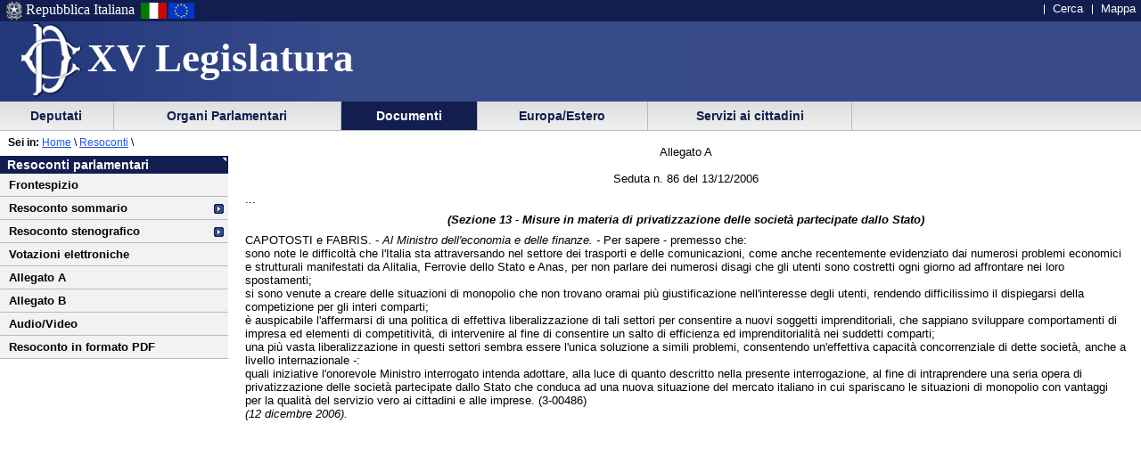

--- FILE ---
content_type: text/html
request_url: https://leg15.camera.it/resoconti/resoconto_allegato.asp?idSeduta=86&Resoconto=aimm13
body_size: 28885
content:
<!DOCTYPE html PUBLIC "-//W3C//DTD XHTML 1.0 Strict//EN"
    	"http://www.w3.org/TR/xhtml1/DTD/xhtml1-strict.dtd">


 	 	  	   	   	 		 		 		 		 	 		 		 		 		 		 	 		 		 		 		 		 	 		 	 		 	 	 	 	 	 	 	 	 	 	 	 	 		 





  




<html lang="it" xml:lang="it">
<head>





			<meta http-equiv="content-type" content="format=text/html; charset=windows-1252"/>
		
			<title> La Camera dei Deputati - XV legislatura - Documenti - Resoconti dell'Assemblea</title>
			<meta name="title" content=" La Camera dei Deputati - XV legislatura - Documenti - Resoconti dell'Assemblea" />
			
			<meta name="classificazione" content="La Camera dei Deputati - XV legislatura - Documenti - Resoconti dell'Assemblea" />
			
			<meta name="creator" content="La Camera dei Deputati" />
		
			<meta name="subject" content="La Camera dei Deputati - XV legislatura - Documenti - Resoconti dell'Assemblea" />
	
	<script src = "/javascript/prototype.js" type="text/javascript"></script>
	<script type="text/javascript"><!--  
		var sBasePath = '/';
		var sAppBancheDati = 'http://siserver.intra.camera.it/'
		var xmlMenu = '/servizio/8954/9431/xmlmenu.asp'	
		var sezioneAttiva = 'Albero_Documenti'
	//--></script>

	<script src = "/javascript/javascript.js" type="text/javascript"></script>
	 		<script src = "/javascript/menu.js" type="text/javascript"></script> 
	<!-- questo serve a valorizzare i campi hidden della frmConvocazioni nella
	pagina documentotesto.smt nella cartella corrente-->
    <script type="text/javascript"><!--
       function PopulateHiddenFields(selected_date)
       {
           //split selected_date in YYYY and MM
           var YYYY = selected_date.substr(0, 4);
           var MM = selected_date.substr(4, 6);
           
           //push the values in the hidden inputs value attribute
           document.getElementById('frmConvocazioni').elements['hResAnnoSel'].value = YYYY;
           document.getElementById('frmConvocazioni').elements['hResMeseSel'].value = MM;
           
           return true;
       }

       function getDateValue()
       {
           var selected_date = document.getElementById('frmConvocazioni').elements['slResAnnoMese'].value;
           PopulateHiddenFields(selected_date);    
       }
	//--></script>
 		 

	<link rel="stylesheet" media="print"  type="text/css" href="/cartellecomuni/leg15/css/StampaSecond.css"  />		
	<link rel="stylesheet" media="screen" type="text/css" href="/cartellecomuni/leg15/css/cssmenu.css" />	
	<link rel="stylesheet" media="screen" type="text/css" href="/cartellecomuni/leg15/css/main.css" />
	<link rel="stylesheet" media="screen" type="text/css" href="/cartellecomuni/leg15/css/second_page.css" />
	<link rel="stylesheet" media="screen" type="text/css" href="/cartellecomuni/leg15/css/MenuSx.css" />
		

	 		 		 		 			 
	
	<!--[if IE 7]>
	<link rel="stylesheet" media="screen" type="text/css" href = "/cartellecomuni/leg15/css/ie7.css" />
	<![endif]-->	

	
	
	<link rel="alternate" type="text/x-opml" title="OPML" href="/altresezionism/10219/rssopml.asp" />
	
	
</head>
<body id="Docesta">
<div id="contenuto">
<div id="intestazione">
	<div id="inteimgsx">
		<h1 id="intetitolo"><a href="/" title="Home page - XV Legislatura" >XV Legislatura</a></h1>
	</div>		
	<h2 class="hide">Sezione di navigazione</h2>
	<h3 class="jump">Menu di ausilio alla navigazione</h3>
	<p class="jump">
        <a title="Vai al Menu di navigazione principale" href="#mainmenu">Vai al Menu di navigazione principale</a>
    </p>
	<div id="headerSx">
		<img src="/img/default_page/imm_repubblicaita.gif" alt="Stemma della Repubblica Italiana"  title="Stemma della Repubblica Italiana" />
		<div>Repubblica Italiana</div>
		<img src="/img/default_page/imm_italiaflag.gif" alt="Bandiera Italia" title="Bandiera Italia" />
		<img src="/img/default_page/imm_europa_flag.gif" alt="Bandiera Europa" title="Bandiera Europa" />
	</div>
	<div id="gruppoTastiInt">
		<ul>	
			<!--<li><a href="/index.asp" title="Vai alla Homepage">Home</a></li>-->
			<li><a href = "http://cerca.camera.it/wai/frmAll.asp?basepath=leg15.camera.it" title="Vai alla pagina di ricerca semplice">Cerca</a></li>
			<!--<li><a href="/altresezionism/1568/documentotesto.asp" title="Vai alla pagina di invio mail e scrivi alla Camera">Scrivi</a></li>-->
			<li><a href="/altresezionism/7637/628/mappa.asp" title="Vai alla mappa del sito">Mappa</a></li>	
			<!--<li><a href="/altresezionism/7637/documentotesto.asp" title="Vai alla pagina di Aiuto alla navigazione">Aiuto</a></li>
			<li><a href="/altresezionism/10219/rssfeed.asp" title="Vai alla pagina dei Feed Rss"><span class="rss"><span class="rssOrange">RSS</span></span></a></li>-->	
		</ul>
	</div>	
</div>
<div class="clear"></div>
<!-- il codice seguente è stato tirato fuori dall'incMenu per personalizzare nella index il salto al contenuto -->
<div id="mainmenu">
	<h3 class="jump"> Menu di navigazione principale </h3>
	<a class="jump" href="#menusx" title="Vai al menu di sezione">Vai al menu di sezione</a>






 <div id="ContenitoreNav">  

 <ul id="nav">
 
  
		
 					<li id="Albero_Deputati" class="primoLivello" onclick="javascript:SRButton_OnClick(this);"><a href = "/deputatism/sezione.asp" title="Scheda personale, statistiche, composizione della Camera, trattamento economico, elezioni XV legislatura, legislature precedenti.">&nbsp;Deputati&nbsp;</a> 
 						<ul class="navSecondoLivello"> 
  		 
 								 
									
 										 
 
 
									
 										
 											
 												<li class="secondoLivello"><a href = "/deputatism/240/documentoxml.asp">Scheda personale</a></li> 
 
 
 
 
									
 										
 											
 												<li class="secondoLivello"><a href = "/include/dovesiedono/emicicloinpage.asp">Dove siedono</a></li> 
 
 
 
 
									
 										
 											
 												<li class="secondoLivello"><a href = "/deputatism/248/lista.asp">Statistiche</a></li> 
 
 
 
 
									
 										
 											
 												<li class="secondoLivello"><a href = "/deputatism/249/documentotesto.asp">Variazioni nella composizione</a></li> 
 
 
 
 
									
 										
 											
 												<li class="secondoLivello"><a href = "/deputatism/21031/21033/documentotesto.asp">Come hanno votato</a></li> 
 
 
 
 
									
 										
 											
 												<li class="secondoLivello"><a href = "/deputatism/4385/documentotesto.asp">Trattamento economico</a></li> 
 
 
 
 
									
 										
 											
 												<li class="secondoLivelloPadre" onclick="javascript:NDLevel_OnClick(this);" onmouseout="javascript: NDLevel_OnMouseOut();"><a href = "#">Elezioni della XV legislatura</a> 
 												<ul class="navTerzoLivello"> 
 												 
													
 														<li class="terzoLivello"><a href = "/deputatism/9969/9984/documentotesto.asp">Candidature</a></li> 
 
 
													
 														<li class="terzoLivello"><a href = "/deputatism/9969/9985/documentotesto.asp">Eletti</a></li> 
 
 
													
 														<li class="terzoLivello"><a href = "/deputatism/9969/14449/documentotesto.asp">Risultati</a></li> 
 
 
 												</ul> 
 												 
 												</li> 
 
 
 
 
									
 										
 											
 												<li class="secondoLivello"><a href = "/deputatism/21045/documentotesto.asp">Voto degli italiani all'estero</a></li> 
 
 
 
 
 						</ul> 
 					</li> 
 
 
		
 					<li id="Albero_Organi" class="primoLivello" onclick="javascript:SRButton_OnClick(this);"><a href = "/organiparlamentarism/sezione.asp" title="Ufficio di Presidenza, Collegio dei Questori, Gruppi Parlamentari, Conferenza Presidenti di Gruppo, l'Assemblea, le Commissioni, Parlamento in seduta comune.">&nbsp;Organi Parlamentari&nbsp;</a> 
 						<ul class="navSecondoLivello"> 
  		 
 								 
									
 										 
 
 
									
 										
 											
 												<li class="secondoLivello"><a href = "http://presidentebertinotti.camera.it/">Il Presidente</a></li> 
 
 
 
 
									
 										
 											
 												<li class="secondoLivelloPadre" onclick="javascript:NDLevel_OnClick(this);" onmouseout="javascript: NDLevel_OnMouseOut();"><a href = "#">Ufficio di Presidenza</a> 
 												<ul class="navTerzoLivello"> 
 												 
													
 														<li class="terzoLivello"><a href = "/organiparlamentarism/226/227/documentoxml.asp">Composizione</a></li> 
 
 
													
 														<li class="terzoLivello"><a href = "/organiparlamentarism/226/228/documentotesto.asp">Funzioni</a></li> 
 
 
													
 														<li class="terzoLivello"><a href = "/organiparlamentarism/226/4397/documentoxml.asp">Comitati</a></li> 
 
 
 												</ul> 
 												 
 												</li> 
 
 
 
 
									
 										
 											
 												<li class="secondoLivelloPadre" onclick="javascript:NDLevel_OnClick(this);" onmouseout="javascript: NDLevel_OnMouseOut();"><a href = "#">Collegio dei Questori</a> 
 												<ul class="navTerzoLivello"> 
 												 
													
 														<li class="terzoLivello"><a href = "/organiparlamentarism/238/257/documentotesto.asp">Composizione e funzioni</a></li> 
 
 
 												</ul> 
 												 
 												</li> 
 
 
 
 
									
 										
 											
 												<li class="secondoLivelloPadre" onclick="javascript:NDLevel_OnClick(this);" onmouseout="javascript: NDLevel_OnMouseOut();"><a href = "#">Gruppi parlamentari</a> 
 												<ul class="navTerzoLivello"> 
 												 
													
 														<li class="terzoLivello"><a href = "/organiparlamentarism/239/260/documentoxml.asp">Composizione</a></li> 
 
 
													
 														<li class="terzoLivello"><a href = "/organiparlamentarism/239/259/documentotesto.asp">Funzioni</a></li> 
 
 
 												</ul> 
 												 
 												</li> 
 
 
 
 
									
 										
 											
 												<li class="secondoLivelloPadre" onclick="javascript:NDLevel_OnClick(this);" onmouseout="javascript: NDLevel_OnMouseOut();"><a href = "#">Conferenza dei Presidenti di gruppo</a> 
 												<ul class="navTerzoLivello"> 
 												 
													
 														<li class="terzoLivello"><a href = "/organiparlamentarism/703/704/documentotesto.asp">Composizione</a></li> 
 
 
													
 														<li class="terzoLivello"><a href = "/organiparlamentarism/703/705/documentotesto.asp">Funzioni</a></li> 
 
 
 												</ul> 
 												 
 												</li> 
 
 
 
 
									
 										
 											
 												<li class="secondoLivelloPadre" onclick="javascript:NDLevel_OnClick(this);" onmouseout="javascript: NDLevel_OnMouseOut();"><a href = "#">Assemblea</a> 
 												<ul class="navTerzoLivello"> 
 												 
													
 														<li class="terzoLivello"><a href = "/organiparlamentarism/241/4398/documentotesto.asp">Il programma dei lavori</a></li> 
 
 
													
 														<li class="terzoLivello"><a href = "/organiparlamentarism/241/4399/documentotesto.asp">Il calendario dei lavori</a></li> 
 
 
													
 														<li class="terzoLivello"><a href = "/organiparlamentarism/241/5335/ordinedelgiorno.asp">L'ordine del giorno e documenti di seduta</a></li> 
 
 
													
 														<li class="terzoLivello"><a href = "/resoconti/redirect_alle_bozze.asp?tipo=stenografico">Lo stenografico in corso di seduta</a></li> 
 
 
													
 														<li class="terzoLivello"><a href = "/docesta/312/14367/documentoesterno.asp">I resoconti dell'Assemblea</a></li> 
 
 
													
 														<li class="terzoLivello"><a href = "/_dati/lavori/stenografici/sindisp/minfr_wai.asp">Gli atti di indirizzo e di controllo</a></li> 
 
 
													
 														<li class="terzoLivello"><a href = "/organiparlamentarism/241/4405/5338/documentotesto.asp">Il rapporto con il Governo</a></li> 
 
 
 												</ul> 
 												 
 												</li> 
 
 
 
 
									
 										
 											
 												<li class="secondoLivelloPadre" onclick="javascript:NDLevel_OnClick(this);" onmouseout="javascript: NDLevel_OnMouseOut();"><a href = "#">Commissioni</a> 
 												<ul class="navTerzoLivello"> 
 												 
													
 														<li class="terzoLivello"><a href = "/organiparlamentarism/10085/242/6083/documentotesto.asp">Commissioni permanenti</a></li> 
 
 
													
 														<li class="terzoLivello"><a href = "/organiparlamentarism/10085/244/4421/4422/documentoxml.asp">Commissioni speciali</a></li> 
 
 
													
 														<li class="terzoLivello"><a href = "/organiparlamentarism/10085/250/5790/documentotesto.asp">Commissioni bicamerali e d'inchiesta</a></li> 
 
 
													
 														<li class="terzoLivello"><a href = "/organiparlamentarism/10085/10254/documentotesto.asp">Commissioni miste</a></li> 
 
 
 												</ul> 
 												 
 												</li> 
 
 
 
 
									
 										
 											
 												<li class="secondoLivelloPadre" onclick="javascript:NDLevel_OnClick(this);" onmouseout="javascript: NDLevel_OnMouseOut();"><a href = "#">Giunte</a> 
 												<ul class="navTerzoLivello"> 
 												 
													
 														<li class="terzoLivello"><a href = "/organiparlamentarism/246/254/4424/documentoxml.asp">Giunta per il Regolamento</a></li> 
 
 
													
 														<li class="terzoLivello"><a href = "/organiparlamentarism/246/255/4427/documentoxml.asp">Giunta delle elezioni</a></li> 
 
 
													
 														<li class="terzoLivello"><a href = "/organiparlamentarism/246/256/4430/documentoxml.asp">Giunta per le autorizzazioni</a></li> 
 
 
 												</ul> 
 												 
 												</li> 
 
 
 
 
									
 										
 											
 												<li class="secondoLivello"><a href = "/organiparlamentarism/247/4433/documentoxml.asp">Comitato per la legislazione</a></li> 
 
 
 
 
									
 										
 											
 												<li class="secondoLivello"><a href = "http://legislature.camera.it/altre_sezionism/8973/8974/documentotesto.asp">Parlamento in seduta comune</a></li> 
 
 
 
 
									
 										
 											
 												<li class="secondoLivello"><a href = "http://legislature.camera.it/">Costituente e legislature repubblicane</a></li> 
 
 
 
 
 						</ul> 
 					</li> 
 
 
		
 					<li id="Albero_Documenti" class="primoLivelloActive" onclick="javascript:SRButton_OnClick(this);"><a href = "/docesta/sezione.asp" title="Progetti di legge, resoconti e documenti parlamentari, documentazioni degli uffici, banche dati.">&nbsp;Documenti&nbsp;</a> 
 						<ul class="navSecondoLivello"> 
  		 
 								 
									
 										 
 
 
									
 										
 											
 												<li class="secondoLivelloPadre" onclick="javascript:NDLevel_OnClick(this);" onmouseout="javascript: NDLevel_OnMouseOut();"><a href = "#">Progetti di legge</a> 
 												<ul class="navTerzoLivello"> 
 												 
													
 														<li class="terzoLivello"><a href = "/docesta/313/4454/documentoxml.asp">Ultimi progetti di legge annunciati</a></li> 
 
 
													
 														<li class="terzoLivello"><a href = "/docesta/313/4455/documentotesto.asp">Ricerca per numero</a></li> 
 
 
													
 														<li class="terzoLivello"><a href = "http://www.senato.it/loc/link.asp?tipodoc=ricerca&amp;ricerca=ddl&amp;leg=15">Ricerca avanzata</a></li> 
 
 
													 
 
													
 														<li class="terzoLivello"><a href = "/docesta/313/4457/documentoxml.asp">I progetti all'o.d.g. dell'Assemblea</a></li> 
 
 
													
 														<li class="terzoLivello"><a href = "/docesta/313/4458/documentoxml.asp">I progetti da assegnare alle Commissioni</a></li> 
 
 
													
 														<li class="terzoLivello"><a href = "/docesta/313/4459/documentoxml.asp">I progetti cancellati dall'o.d.g.</a></li> 
 
 
													
 														<li class="terzoLivello"><a href = "/docesta/313/4460/documentoxml.asp">I progetti di legge costituzionale</a></li> 
 
 
													
 														<li class="terzoLivello"><a href = "/docesta/313/4461/documentotesto.asp">I disegni di legge del Governo</a></li> 
 
 
 												</ul> 
 												 
 												</li> 
 
 
 
 
									
 										
 											
 												<li class="secondoLivello"><a href = "/organiparlamentarism/241/5335/ordinedelgiorno.asp">Ordine del giorno e documenti di seduta</a></li> 
 
 
 
 
									
 										
 											
 												<li class="secondoLivelloPadre" onclick="javascript:NDLevel_OnClick(this);" onmouseout="javascript: NDLevel_OnMouseOut();"><a href = "#">Resoconti parlamentari</a> 
 												<ul class="navTerzoLivello"> 
 												 
													
 														<li class="terzoLivello"><a href = "/docesta/312/14367/documentoesterno.asp">Resoconti dell'Assemblea</a></li> 
 
 
													
 														<li class="terzoLivello"><a href = "/docesta/312/6202/documentotesto.asp">Resoconti delle Giunte e delle Commissioni</a></li> 
 
 
													
 														<li class="terzoLivello"><a href = "http://legislature.camera.it/altre_sezionism/8973/8974/documentotesto.asp">Resoconti del Parlamento in seduta comune</a></li> 
 
 
 												</ul> 
 												 
 												</li> 
 
 
 
 
									
 										
 											
 												<li class="secondoLivelloPadre" onclick="javascript:NDLevel_OnClick(this);" onmouseout="javascript: NDLevel_OnMouseOut();"><a href = "#">Altri documenti parlamentari: i DOC</a> 
 												<ul class="navTerzoLivello"> 
 												 
													
 														<li class="terzoLivello"><a href = "/docesta/311/4469/documentotesto.asp">Ultimi documenti stampati</a></li> 
 
 
													
 														<li class="terzoLivello"><a href = "/docesta/311/4470/documentotesto.asp">Indice per categoria</a></li> 
 
 
 												</ul> 
 												 
 												</li> 
 
 
 
 
									
 										
 											
 												<li class="secondoLivello"><a href = "/docesta/310/10205/documentotesto.asp">Atti del Governo presentati per il parere</a></li> 
 
 
 
 
									
 										
 											
 												<li class="secondoLivelloPadre" onclick="javascript:NDLevel_OnClick(this);" onmouseout="javascript: NDLevel_OnMouseOut();"><a href = "#">Documentazione degli Uffici</a> 
 												<ul class="navTerzoLivello"> 
 												 
													
 														<li class="terzoLivello"><a href = "/docesta/307/1557/listatitoli.asp">I dossier dei servizi di documentazione</a></li> 
 
 
													
 														<li class="terzoLivello"><a href = "http://www.camera.it/_doc18">Manuale della legislazione</a></li> 
 
 
													
 														<li class="terzoLivello"><a href = "/docesta/307/1558/13937/documentotesto.asp">Rapporti sull'attività della Camera</a></li> 
 
 
													
 														<li class="terzoLivello"><a href = "/_dati/leg15/lavori/datistatistici/">Statistiche parlamentari</a></li> 
 
 
 												</ul> 
 												 
 												</li> 
 
 
 
 
									
 										
 											
 												<li class="secondoLivelloPadre" onclick="javascript:NDLevel_OnClick(this);" onmouseout="javascript: NDLevel_OnMouseOut();"><a href = "#">Banche dati</a> 
 												<ul class="navTerzoLivello"> 
 												 
													
 														<li class="terzoLivello"><a href = "/docesta/306/1197/listaTitoli.asp">Fascicolo degli atti di indirizzo e controllo</a></li> 
 
 
													
 														<li class="terzoLivello"><a href = "http://bdp.camera.it/">Banche dati professionali</a></li> 
 
 
													
 														<li class="terzoLivello"><a href = "/docesta/306/4759/listatitoli.asp">Attività non legislativa</a></li> 
 
 
													
 														<li class="terzoLivello"><a href = "/docesta/306/10300/listatitoli.asp">Dibattiti in testo integrale</a></li> 
 
 
 												</ul> 
 												 
 												</li> 
 
 
 
 
									
 										
 											
 												<li class="secondoLivello"><a href = "/docesta/9383/9384/documentotesto.asp">Osservatorio sulla legislazione</a></li> 
 
 
 
 
 						</ul> 
 					</li> 
 
 
		
 					<li id="Albero_Europa" class="primoLivello" onclick="javascript:SRButton_OnClick(this);"><a href = "/europ_rap_int/sezione.asp" title="Delegazioni parlamentari presso le Assemblee internazionali.">&nbsp;Europa/Estero&nbsp;</a> 
 						<ul class="navSecondoLivello"> 
  		 
 								 
									
 										 
 
 
									
 										
 											
 												<li class="secondoLivelloPadre" onclick="javascript:NDLevel_OnClick(this);" onmouseout="javascript: NDLevel_OnMouseOut();"><a href = "#">Rapporti con l'Unione Europea</a> 
 												<ul class="navTerzoLivello"> 
 												 
													
 														<li class="terzoLivello"><a href = "http://leg15.camera.it/insieme1957/">50° Anniversario Trattati di Roma</a></li> 
 
 
													
 														<li class="terzoLivello"><a href = "/europ_rap_int/894/4633/documentotesto.asp">La riforma dell'Unione europea</a></li> 
 
 
													
 														<li class="terzoLivello"><a href = "/europ_rap_int/894/4633/4671/documentotesto.asp">La Convenzione europea: sintesi dell'attività</a></li> 
 
 
													
 														<li class="terzoLivello"><a href = "/europ_rap_int/894/4635/documentotesto.asp">Conferenza dei Presidenti dei Parlamenti dell'UE</a></li> 
 
 
													
 														<li class="terzoLivello"><a href = "/europ_rap_int/894/4636/documentotesto.asp">COSAC</a></li> 
 
 
 												</ul> 
 												 
 												</li> 
 
 
 
 
									
 										
 											
 												<li class="secondoLivello"><a href = "/europ_rap_int/895/listatitoli.asp">Delegazioni parlamentari</a></li> 
 
 
 
 
									
 										
 											
 												<li class="secondoLivello"><a href = "/europ_rap_int/881/882/documentotesto.asp">Unione interparlamentare</a></li> 
 
 
 
 
 						</ul> 
 					</li> 
 
 
		
 					<li id="Albero_Servizi" class="primoLivello" onclick="javascript:SRButton_OnClick(this);"><a href = "/serv_cittadini/sezione.asp" title="Piattaforma didattica sulla Costituzione italiana, iniziative ed eventi, Pubblicazioni divulgative.">&nbsp;Servizi ai cittadini&nbsp;</a> 
 						<ul class="navSecondoLivello"> 
  		 
 								 
									
 										 
 
 
									
 										
 											
 												<li class="secondoLivello"><a href = "/serv_cittadini/6613/documentotesto.asp">La Camera per i giovani</a></li> 
 
 
 
 
									
 										
 											
 												<li class="secondoLivello"><a href = "http://costituzione.parlamento.it">Piattaforma didattica sulla Costituzione italiana</a></li> 
 
 
 
 
									
 										
 											
 												<li class="secondoLivello"><a href = "/serv_cittadini/8180/album_nuovo.asp">La Camera per immagini</a></li> 
 
 
 
 
									
 										
 											
 												<li class="secondoLivelloPadre" onclick="javascript:NDLevel_OnClick(this);" onmouseout="javascript: NDLevel_OnMouseOut();"><a href = "#">Iniziative ed eventi</a> 
 												<ul class="navTerzoLivello"> 
 												 
													
 														<li class="terzoLivello"><a href = "/serv_cittadini/553/6369/documentotesto.asp">Introduzione</a></li> 
 
 
													
 														<li class="terzoLivello"><a href = "/serv_cittadini/553/554/14647/listatitoli.asp">Mostre - concerti - convegni - conferenze</a></li> 
 
 
													
 														<li class="terzoLivello"><a href = "/serv_cittadini/553/6533/documentotesto.asp">Concerti di bande militari</a></li> 
 
 
 												</ul> 
 												 
 												</li> 
 
 
 
 
									
 										
 											
 												<li class="secondoLivello"><a href = "/serv_cittadini/20961/documentotesto.asp">Pubblicazioni divulgative</a></li> 
 
 
 
 
 						</ul> 
 					</li> 
 
 

 </ul>

 <div class="clear"></div>

 </div>

 

 

 <script type="text/javascript">

 	//	'# istanzio il menu

 		var menu = new SRMenu('nav');

 

 </script>
			

<div id="menusx">
<h3 class="hide"> Menu di sezione </h3>
<h4 class="jump"> </h4>
<a class="jump" href="#innerContentColumn" title="Vai al contenuto">Vai al contenuto</a>	
    <div id="innerLeftColumn">
		<h2>Resoconti parlamentari</h2> 
			<ul class="menuSinistra">
					
			 		<li >
						<a href="/resoconti/resoconto_copertina.asp?idSeduta=86&amp;resoconto=copertina_stenografico" title="">
							Frontespizio
						</a>
					</li>
					<!-- <li >
						<a href="/resoconti/resoconto_seduta.asp?idSeduta=86&amp;resoconto=gruppi_parlamentari" title="">
							Gruppi parlamentari
						</a>
					</li> -->
					
					<li class="padre" >
						<a href="/resoconti/resoconto_seduta.asp?idSeduta=86&amp;resoconto=sommario">
							Resoconto sommario
						</a> 
					</li> 
				
					<li class="padre" >
						<a href="/resoconti/resoconto_seduta.asp?idSeduta=86&amp;resoconto=stenografico">
							Resoconto stenografico
						</a>
					</li>
				
					<li >
						<a href="/resoconti/resoconto_votazioni.asp?idSeduta=86&amp;resoconto=indice_votazioni" title="">
							Votazioni elettroniche
						</a>
					</li>	 
					<li >
						<a href="/resoconti/resoconto_allegato.asp?idSeduta=86&amp;resoconto=allegato_a" title="">
							Allegato A
						</a>
					</li>
					<li >
						<a href="/resoconti/resoconto_allegato.asp?idSeduta=86&amp;resoconto=allegato_b" title="">
							Allegato B
						</a>
					</li>
				
					<li><a href="/audiovideo/video.aspx?id=61443" title="">Audio/Video</a></li>	 
				
				
					<li><a href="/_dati/leg15/lavori/stenografici/sed086/SINTERO.pdf" title="">Resoconto in formato PDF</a></li>	 
				
				
				
			</ul>		
	</div>
</div><!-- ultimo salvataggio: 2025-01-14 14:02 -->
<!-- data-ora correnti: 14/01/2026 6.44.46 -->


<div id="contenuto_testo">
	<div id="position"><span id="seiin">Sei in:</span>&nbsp;<a href ="/"  title="Home page - Camera dei deputati">Home</a>&nbsp;\&nbsp;<a href="/docesta/312/14367/documentoesterno.asp">Resoconti</a></span> \ </div> 
		<div id="innerContentColumn"> 
		<h3 class="hide"> Inizio contenuto </h3>

		
		<div id="aimm13">
		

<p class="center">Allegato A<br /><br />Seduta n. 86 del 13/12/2006</p>

<span id="pagina.18"></span>

<p>...</p>

<p class="center" id="sez13"><b><i>(Sezione 13 - Misure in materia di privatizzazione delle societ&agrave; partecipate dallo Stato)</i></b></p>

<p>CAPOTOSTI e FABRIS. - <i>Al Ministro dell'economia e delle finanze. -</i> Per sapere - premesso che:<br />sono note le difficolt&agrave; che l'Italia sta attraversando nel settore dei trasporti e delle comunicazioni, come anche recentemente evidenziato dai numerosi problemi economici e strutturali manifestati da Alitalia, Ferrovie dello Stato e Anas, per non parlare dei numerosi disagi che gli utenti sono costretti ogni giorno ad affrontare nei loro spostamenti;<br />si sono venute a creare delle situazioni di monopolio che non trovano oramai pi&ugrave; giustificazione nell'interesse degli utenti, rendendo difficilissimo il dispiegarsi della competizione per gli interi comparti;<br />&egrave; auspicabile l'affermarsi di una politica di effettiva liberalizzazione di tali settori per consentire a nuovi soggetti imprenditoriali, che sappiano sviluppare comportamenti di impresa ed elementi di competitivit&agrave;, di intervenire al fine di consentire un salto di efficienza ed imprenditorialit&agrave; nei suddetti comparti;<br />una pi&ugrave; vasta liberalizzazione in questi settori sembra essere l'unica soluzione a simili problemi, consentendo un'effettiva capacit&agrave; concorrenziale di dette societ&agrave;, anche a livello internazionale -:<br />quali iniziative l'onorevole Ministro interrogato intenda adottare, alla luce di quanto descritto nella presente interrogazione, al fine di intraprendere una seria opera di privatizzazione delle societ&agrave; partecipate dallo Stato che conduca ad una nuova situazione del mercato italiano in cui spariscano le situazioni di monopolio con vantaggi per la qualit&agrave; del servizio vero ai cittadini e alle imprese. (3-00486)<br />
<i>(12 dicembre 2006).</i></p>





		</div>
</div>
			</div>	
		</div>
	</div>	
<div class="clear"></div>
<h3 class="jump"> Fine contenuto </h3>
<div class="jump"><a href="#mainmenu" class="jump" title="Vai al menu di navigazione principale">Vai al menu di navigazione principale</a></div>

</body>
</html>

